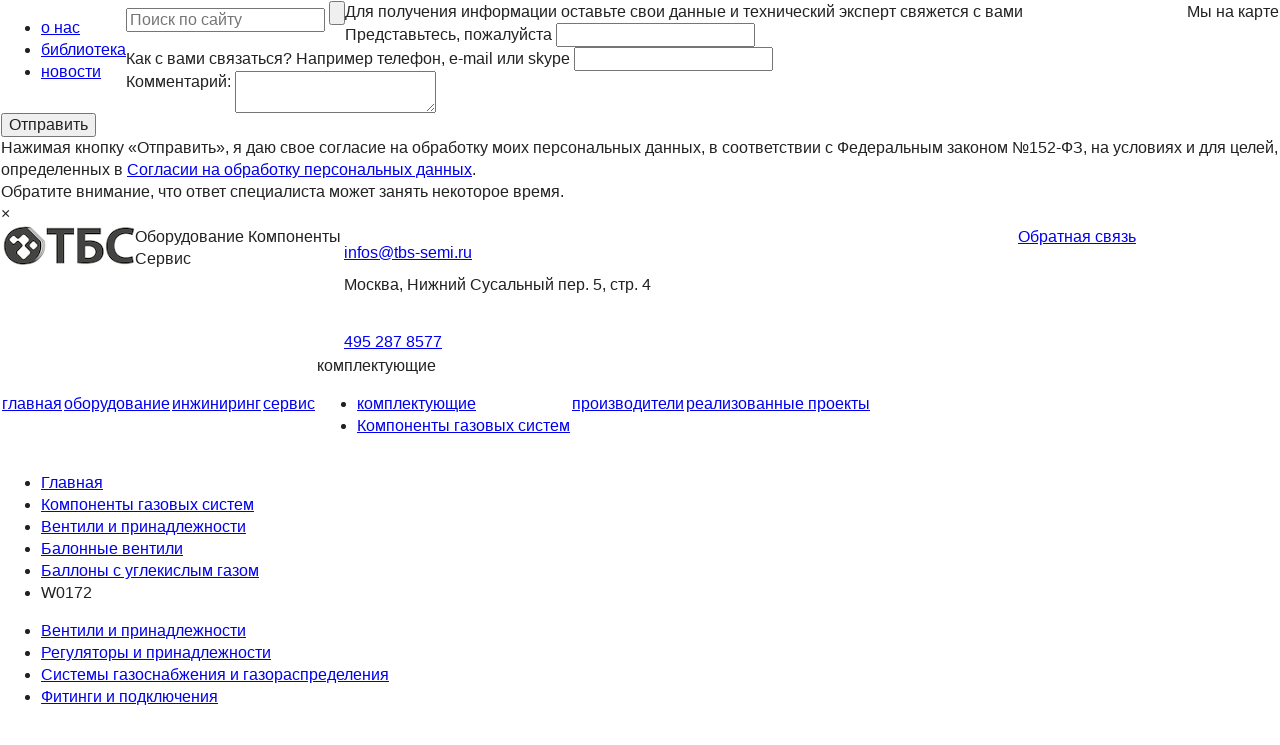

--- FILE ---
content_type: text/html; charset=UTF-8
request_url: https://www.tbs-semi.ru/components-gaz-system/ballony-s-uglekislym-gazom/w0172/
body_size: 13337
content:


<!DOCTYPE html>
<html>
	<head>
		<meta name="viewport" content="width=device-width, initial-scale=1, maximum-scale=1, user-scalable=0">
		<!-- Google Analytics Content Experiment code -->
		<script>function utmx_section(){}function utmx(){}(function(){var
		k='117329132-5',d=document,l=d.location,c=d.cookie;
		if(l.search.indexOf('utm_expid='+k)>0)return;
		function f(n){if(c){var i=c.indexOf(n+'=');if(i>-1){var j=c.
		indexOf(';',i);return escape(c.substring(i+n.length+1,j<0?c.
		length:j))}}}var x=f('__utmx'),xx=f('__utmxx'),h=l.hash;d.write(
		'<sc'+'ript src="'+'http'+(l.protocol=='https:'?'s://ssl':
		'://www')+'.google-analytics.com/ga_exp.js?'+'utmxkey='+k+
		'&utmx='+(x?x:'')+'&utmxx='+(xx?xx:'')+'&utmxtime='+new Date().
		valueOf()+(h?'&utmxhash='+escape(h.substr(1)):'')+
		'" type="text/javascript" charset="utf-8"><\/sc'+'ript>')})();
		</script><script>utmx('url','A/B');</script>
		<!-- End of Google Analytics Content Experiment code -->

	
		<meta charset="utf-8">
		<title>Пружинный невозвратный клапан для баллонов с CO2</title>
		
		<link href='https://fonts.googleapis.com/css?family=Open+Sans:400italic,700italic,400,700&subset=latin,cyrillic' rel='stylesheet' type='text/css'>
		
		<link rel="icon" type="image/png" href="/image/favicon-big.png" />
		<link rel="stylesheet" href="/css/normalize.css">
		<link rel="stylesheet" href="/css/main.css">
		<!--<link rel="stylesheet" href="/css/main2.css">-->
  
		<script src="//ajax.googleapis.com/ajax/libs/jquery/1.10.2/jquery.min.js"></script>
		<script src="/js/jquery.bxslider.js"></script>
		<script src="/js/jquery-ui-1.10.4.custom.js"></script>

        		
		<link rel="stylesheet" type="text/css" href="/css/style3.css" media="all" />
		<script type="text/javascript" src="/js/jquery.jcarousel.js"></script>
		<script type="text/javascript" src="/js/jquery.easing.1.3.js"></script>
		
		<script type="text/javascript" src="/js/jquery.mousewheel-3.0.6.pack.js"></script>
		<link rel="stylesheet" href="/js/fancy/jquery.fancybox.css?v=2.1.5" type="text/css" media="screen" />
		<script type="text/javascript" src="/js/fancy/jquery.fancybox.pack.js?v=2.1.5"></script>

		<script>
			var $ = jQuery.noConflict();
			
			$(document).ready(function(){
				
				//crossbrowser checkbox
				$(document.body).addClass("styled-checkboxes");
				$(document).on('change', 'input[type=checkbox]', function (e) {
					// Catches the "checked" attribute up with the state of the checkbox
					$(this).attr('checked', $(this).prop('checked'));
				});
				//crossbrowser checkbox end
				
				
				$(".flag").tooltip({
					
				});
				
				$(".link_event_calendar").tooltip({
					position: { my: "left+15 center", at: "right center" }
				});
				
				// на странице с новостями и на детальной странице товара в полном описании
				// делаем все картинки чтобы открывались на весь экран
				$('.tabs1 img, .service_text img').each(function(indx, element) {
					if($(this).parent().is("a") == false) {
						var src = $(this).attr('src');
						$(this).wrap('<a href="'+src+'" class="wrapped_img" />');
					}
				});
				
				
				
				$('.materials_for_download .material_picture img').each(function(indx, element) {
					$(this).appendTo($(this).parents('.material_picture'));
				});
				
				$('.materials_for_download .wrapped_img').remove();
				
				
				$('.wrapped_img').fancybox({
					padding: 0,
					helpers: {
						overlay: {
							locked: false
						}
					}
				});
				// end
				
				
				$('.bxslider1').bxSlider({ controls: false, pager: true, auto: true });
				$('.bxslider2').bxSlider({ mode: 'fade', pager: false, speed: 1000 });
				$('.bxslider3').bxSlider({ pager: false });

				$('.bxslider7').bxSlider({ pagerCustom: '.bxslider8' });
				$('.bxslider71').bxSlider({ controls: false, pager: false});
				$('.bxslider10').bxSlider({ pager: false, infiniteLoop: false, hideControlOnEnd: true });
				$(".fancybox").fancybox({
					padding: 0,
					  helpers: {
						overlay: {
						  locked: false
						}
					  }
				});
				
				$('.jcarousel').jcarousel({
					horisontal: true,
					wrap:'both',
					scroll:1,
					easing:'easeInOutBack',
					animation:500
				});

				$('.jcarousel-prev').click(function() {
					$('.jcarousel').jcarousel('scroll', '-=1');
				});

				$('.jcarousel-next').click(function() {
					$('.jcarousel').jcarousel('scroll', '+=1');
				});
			});

			$(document).ready(function(){
				$(document).on("click", ".equipment_filter_btn", function(e) {
					
					if($(this).attr('show') == 'true') {
						$(this).attr('show', 'false');
						$(this).css("background-color", "#ECECEC");
						
						$('.bx-filter').fadeOut(500);
					}
					else if($(this).attr('show') == 'false') {
						$(this).attr('show', 'true');
						$(this).css("background-color", "#bbbbbb");
						
						$('.bx-filter').fadeIn(1000);
					}
					else {
						$(this).attr('show', 'true');
						$(this).css("background-color", "#bbbbbb");
						
						$('.equipment_filter_block').html($('.bx-filter'));
						
						$('.bx-filter').fadeIn(1000);
					}
				});
			});
			
			$(window).load(function () {
				if($("div").is(".bx-filter")) {
					$('.equipment_filter_block').html($('.bx-filter'));

					if($(".equipment_filter_block").attr("data-show") == "y") {
						$('.equipment_filter_btn').click();
					}
				}
			});
			
			$(document).ready(function() {
				$("img").removeAttr("title");
			});
		</script>
		<meta http-equiv="Content-Type" content="text/html; charset=UTF-8" />
<meta name="keywords" content="Пружинный невозвратный клапан для баллонов с CO2, Rotarex W0172" />
<meta name="description" content="Вентили, пружинные невозвратные клапаны и другие принадлежности от компании Rotarex для баллонов с углекислым газом (CO2). ТБС - официальный представитель компании Rotarex в России" />
<link href="/bitrix/cache/css/s1/tbs-iprill/page_d5c8c6cbb86fcb4c402dbc10f555e36b/page_d5c8c6cbb86fcb4c402dbc10f555e36b_v1.css?169763428636982" type="text/css"  rel="stylesheet" />
<link href="/bitrix/cache/css/s1/tbs-iprill/template_7d59949287fd906fcf9891c04215a372/template_7d59949287fd906fcf9891c04215a372_v1.css?1697634100582753" type="text/css"  data-template-style="true" rel="stylesheet" />
<script type="text/javascript">if(!window.BX)window.BX={};if(!window.BX.message)window.BX.message=function(mess){if(typeof mess==='object'){for(let i in mess) {BX.message[i]=mess[i];} return true;}};</script>
<script type="text/javascript">(window.BX||top.BX).message({'JS_CORE_LOADING':'Загрузка...','JS_CORE_NO_DATA':'- Нет данных -','JS_CORE_WINDOW_CLOSE':'Закрыть','JS_CORE_WINDOW_EXPAND':'Развернуть','JS_CORE_WINDOW_NARROW':'Свернуть в окно','JS_CORE_WINDOW_SAVE':'Сохранить','JS_CORE_WINDOW_CANCEL':'Отменить','JS_CORE_WINDOW_CONTINUE':'Продолжить','JS_CORE_H':'ч','JS_CORE_M':'м','JS_CORE_S':'с','JSADM_AI_HIDE_EXTRA':'Скрыть лишние','JSADM_AI_ALL_NOTIF':'Показать все','JSADM_AUTH_REQ':'Требуется авторизация!','JS_CORE_WINDOW_AUTH':'Войти','JS_CORE_IMAGE_FULL':'Полный размер'});</script>

<script type="text/javascript" src="/bitrix/js/main/core/core.min.js?1697633976221146"></script>

<script>BX.setJSList(['/bitrix/js/main/core/core_ajax.js','/bitrix/js/main/core/core_promise.js','/bitrix/js/main/polyfill/promise/js/promise.js','/bitrix/js/main/loadext/loadext.js','/bitrix/js/main/loadext/extension.js','/bitrix/js/main/polyfill/promise/js/promise.js','/bitrix/js/main/polyfill/find/js/find.js','/bitrix/js/main/polyfill/includes/js/includes.js','/bitrix/js/main/polyfill/matches/js/matches.js','/bitrix/js/ui/polyfill/closest/js/closest.js','/bitrix/js/main/polyfill/fill/main.polyfill.fill.js','/bitrix/js/main/polyfill/find/js/find.js','/bitrix/js/main/polyfill/matches/js/matches.js','/bitrix/js/main/polyfill/core/dist/polyfill.bundle.js','/bitrix/js/main/core/core.js','/bitrix/js/main/polyfill/intersectionobserver/js/intersectionobserver.js','/bitrix/js/main/lazyload/dist/lazyload.bundle.js','/bitrix/js/main/polyfill/core/dist/polyfill.bundle.js','/bitrix/js/main/parambag/dist/parambag.bundle.js']);
</script>
<script type="text/javascript">(window.BX||top.BX).message({'LANGUAGE_ID':'ru','FORMAT_DATE':'DD.MM.YYYY','FORMAT_DATETIME':'DD.MM.YYYY HH:MI:SS','COOKIE_PREFIX':'BITRIX_SM','SERVER_TZ_OFFSET':'10800','UTF_MODE':'Y','SITE_ID':'s1','SITE_DIR':'/','USER_ID':'','SERVER_TIME':'1765654045','USER_TZ_OFFSET':'0','USER_TZ_AUTO':'Y','bitrix_sessid':'8b975045dcc7c7a8b2c4919ff07f9737'});</script>


<script type="text/javascript">BX.setJSList(['/bitrix/templates/tbs-iprill/components/bitrix/catalog/components/bitrix/catalog.element/.default/script.js','/bitrix/templates/tbs-iprill/components/bitrix/menu/header/script.js']);</script>
<script type="text/javascript">BX.setCSSList(['/bitrix/templates/tbs-iprill/components/bitrix/catalog/components/style.css','/bitrix/templates/tbs-iprill/components/bitrix/breadcrumb/krohi/style.css','/bitrix/templates/tbs-iprill/components/bitrix/catalog/components/bitrix/catalog.element/.default/style.css','/admin-small.css','/bitrix/templates/tbs-iprill/components/bitrix/menu/header/style.css','/bitrix/templates/tbs-iprill/components/bitrix/menu/menu_1/style.css','/bitrix/templates/tbs-iprill/components/bitrix/menu/menu_2/style.css','/bitrix/templates/tbs-iprill/styles.css','/bitrix/templates/tbs-iprill/template_styles.css']);</script>


<script type="text/javascript"  src="/bitrix/cache/js/s1/tbs-iprill/template_39f5110dc80f194af5d3152190274639/template_39f5110dc80f194af5d3152190274639_v1.js?16976341005426"></script>
<script type="text/javascript"  src="/bitrix/cache/js/s1/tbs-iprill/page_6cd658521149d5c55664e0218527df26/page_6cd658521149d5c55664e0218527df26_v1.js?169763428661608"></script>
<script type="text/javascript">var _ba = _ba || []; _ba.push(["aid", "c7faca11a74ed8794a82e736d4f88121"]); _ba.push(["host", "www.tbs-semi.ru"]); (function() {var ba = document.createElement("script"); ba.type = "text/javascript"; ba.async = true;ba.src = (document.location.protocol == "https:" ? "https://" : "http://") + "bitrix.info/ba.js";var s = document.getElementsByTagName("script")[0];s.parentNode.insertBefore(ba, s);})();</script>


		<!--наверх-->
 
<script type="text/javascript">
 
$(function() {
 
$(window).scroll(function() {
 
if($(this).scrollTop() != 0) {
 
$('#toTop').fadeIn();
 
} else {
 
$('#toTop').fadeOut();
 
}
 
});
 
$('#toTop').click(function() {
 
$('body,html').animate({scrollTop:0},800);
 
});

// if($(window).width() < 992) {
// 	$('.header-menu-wrap').click(function() {
// 		$('.sandwich').toggleClass('active');
// 		$('.header .h_menu_2').slideToggle();
// 	});
// });
 
});
 
</script>
<!--наверх-->
<meta name="yandex-verification" content="57fcc529b79d1390" />
	</head>
	<body>
				<table class="wrap">
			<tr>
				<td class="wrap1">
					<div class="header">
						<script type="text/javascript" src="/js/jquery.easyModal.js"></script>


<div class="header-line-wrap">
	<div class="content contacts">
		<div style="float: left;">
			<div class='h_menu_link_about'><a href='/about_en/' class='h_menu_link_about_en'></a><a href='/about_cn/' class='h_menu_link_about_cn'></a></div><div class='h_menu_1'><ul><li><a href='/about/'>о нас</a></li><li><a href='/library/'>библиотека</a></li><li><a href='/news/'>новости</a></li></ul><div class='clear_both'></div></div>		</div>
		<div style="float: left;">
			<div class="h_poisk">
				<form id="poisk" action="/search" method="GET">
					<input type="text" required="" id="nav-search" name="q" placeholder="Поиск по сайту" class="input-search"  />
					<input type="submit" value=""/>
				</form>
			</div>
		</div>
		<div style="float: right;">
			<span class="before-icon-maps"></span><div class="header-in-maps">Мы на карте</div>
		</div>
		
		
		<div class='header_window_tc'>
			<div class='wtc_body'>
				<div class='wtc_title'>Для получения информации оставьте свои данные и технический эксперт свяжется с вами</div>
				
				<form>
					<input type='hidden' name='e_name' value=''>
					<div class='wtc_input_group wtc_name'>
						<label for='wtc_name'>Представьтесь, пожалуйста</label>
						<input name='wtc_name' type='text'>
						<div class='wtc_error'></div>
					</div>
					<div class='wtc_input_group wtc_contact'>
						<label for='wtc_contact'>Как с вами связаться? <span>Например телефон, e-mail или skype</span></label>
						<input name='wtc_contact' type='text'>
						<div class='wtc_error'></div>
					</div>
					<div class='wtc_input_group wtc_message'>
						<label for='wtc_message'>Комментарий:</label>
						<textarea></textarea>
						<div class='wtc_error'></div>
					</div>
					<div class='wtc_input_group'>
						<input type='submit' value='Отправить'>
					</div>
					<div class='wtc_description cstmdiv '>
						Нажимая кнопку «Отправить», я даю свое согласие на обработку моих персональных данных, в
						соответствии с Федеральным законом №152-ФЗ, на условиях и для целей, определенных в
						<a class="cstmlink" href="/soglasie-na-obrabotku-personalnykh-dannykh.pdf"
						   target="_blank">Согласии	на обработку персональных данных</a>.
					</div>
					<div class='wtc_description'>
						Обратите внимание, что ответ специалиста может занять некоторое время.
					</div>

				</form>
			</div>
			<div class='wtc_close'><span>×</span></div>
		</div>
		<div class='header_window_tc_background'></div>
	</div>
</div>







<div class="header-contact-wrap">
	<div class="content">
		<table style="height: 100%; width: 100%;">
			<tr>
				<td style="vertical-align: top;width: 340px;" class="first-td">
					<div class="logo-container">
						<a href="/">
							<img class="h_img_1" src="/image/logo-tbx-40px.png" alt="Компания ТБС" style="float: left;" />
						</a>
					</div>
					
					<span class="logo-text">Оборудование Компоненты Сервис</span>
				</td>
				<td style="vertical-align: middle;">
					<div class="header-contact-block-container">
						<div class="header-contact-block">
							<div style="margin-top: 16px;">
								<span class="before-icon-mail"></span><div class="header-email"><a href="mailto:infos@tbs-semi.ru">infos@tbs-semi.ru</a></div>
							</div>
							<div class="header-address-container" style="margin-top: 10px;">
								<span class="before-icon-map"></span><div class="header-address">Москва, Нижний Сусальный пер. 5, стр. 4</div>
							</div>
						</div>
						<div class="header-contact-block">
							<div style="margin-top: 35px;">
								<span class="before-icon-phone"></span><div class="header-phone"><a href="tel:+74952878577">495 287 8577</a></div>
							</div>
													</div>
					</div>
				</td>
				<td style="vertical-align: top;">
					<div class="feedback-button-container">
						<a href="#" class="header-feedback-button old-style-button feedback-form-trigger">Обратная связь</a> <!--  -->
					</div>
				</td>
			</tr>
		</table>
	</div>
</div>

<div class="header-menu-wrap">
	<div class="content">
		<div class="mobile-menu-panel">
			<span>Меню</span>
			<div class="sandwich">
				<span></span>
				<span></span>
				<span></span>
			</div>
		</div>
	

	<div class="h_menu_2">
		<table>
			<tr>
			<td><a href='/'>главная</a></td><td><a href='/equipment/'>оборудование</a></td><td><a href='/engineering/'>инжиниринг</a></td><td><a href='/service/'>сервис</a></td><td><div class='button1 parent1 active-item'>комплектующие<div class='pod_menu'><ul><li><a href='/components/'>комплектующие</a></li><li><a href='/components-gaz-system/'>Компоненты газовых систем</a></li></ul></div></div></td><td><a href='/makers/'>производители</a></td><td><a href='/realized_projects/'>реализованные проекты</a></td>						</tr>
		</table>
		<div class="clear_both"></div>
	</div>
	</div>
</div>


<div id="modal_in_map" style="display: none; position: fixed; z-index: 0; left: 50%; top: 50%;">
	<div class="modal-dialog">
		<div class="modal-header">
			<span>ООО «ТБС»</span>
			<span class="modal-map-close">&#10799;</span>
		</div>
		
		
		<div class="modal-contact">
			<div class="header-contact-block-container">
				<div class="header-contact-block">
					<div style="margin-top: 20px;">
						<span class="modal-icon-container">
							<img src="/bitrix/templates/tbs-iprill/img/icon-mail.png" />
						</span>
						<div class="header-email"><a href="mailto:infos@tbs-semi.ru">infos@tbs-semi.ru</a></div>
					</div>
					
					<div class="mobile_clear"></div>
					
					<div style="margin-top: 10px;">
						<span class="modal-icon-container">
							<img src="/bitrix/templates/tbs-iprill/img/icon-maps.png" />
						</span>
						<div class="header-address">105064, Москва, Нижний Сусальный пер. 5, стр. 4</div>
					</div>
				</div>
				<div class="mobile_clear"></div>
				
				
				<div class="header-contact-block">
					<div style="margin-top: 34px;">
						<span class="modal-icon-container">
							<img src="/bitrix/templates/tbs-iprill/img/icon-phone.png" />
						</span>
						<div class="header-phone"><a href="tel:+74952878577">495 287 8577</a></div>
					</div>
					<div class="mobile_clear"></div>
									</div>
			</div>
			<div class="mobile_clear"></div>
			
			<div class="feedback-button-container">
				<a href="#" class="header-feedback-button feedback-form-trigger">Консультация эксперта</a>
			</div>
		</div>
		<div style="clear: both;"></div>
		
		<div class="modal-map-container">
			<script type="text/javascript" charset="utf-8" src="//api-maps.yandex.ru/services/constructor/1.0/js/?um=constructor%3A773ef7b61b41f8d4c250d1a78063740e2ebd9cf9370285305e4fddddbb19b0d1&amp;width=100%25&amp;height=400&amp;lang=ru_RU&amp"></script>
		</div>
	</div>
</div>					</div>
				</td>
			</tr>
			<tr>
				<td class="wrap2">
				<div class="wrapper">
					<div class="content"><div class="h_krohi_obj">
	<div class="h_krohi">
		<ul>
			<li><a href="/">Главная</a></li>
						<li><a href="/components-gaz-system/" title="Компоненты газовых систем">Компоненты газовых систем</a></li><li><a href="/components-gaz-system/ventili-i-prinadlezhnosti/" title="Вентили и принадлежности">Вентили и принадлежности</a></li><li><a href="/components-gaz-system/balonnye-ventili/" title="Балонные вентили">Балонные вентили</a></li><li><a href="/components-gaz-system/ballony-s-uglekislym-gazom/" title="Баллоны с углекислым газом">Баллоны с углекислым газом</a></li><li><span>W0172</span></li>		</ul>
	</div>
</div>
<div class="main_block">
	<div class="left_menu green">
		<script>
	/*
	
	// Comment Alex Vinnik (03.09.2017)
	
	$(document).ready(function(){
		$("a.parent1").click(function (e) {
			var target = $(e.target);
			if (target.is("a.parent1.root-item-selected")) 
			{
				$(this).next('ul').slideUp("slow");
				$(target).toggleClass("root-item-selected root-item");
			} else if ($(target).is("a.parent1.root-item")) 
			{
				if ($(this).next('ul').length) {
					$(this).next('ul').slideDown("slow");
					$(target).toggleClass("root-item root-item-selected");
				}
			}
		});
	});
	*/
</script>
<div class="components_menu">
	<ul id="vertical-multilevel-menu">

					
		
							<li>
										<a href="/components-gaz-system/ventili-i-prinadlezhnosti/" class="root-item">
						Вентили и принадлежности						<!--<span class="cm_lv1_arrow"></span>-->
					</a>
					<ul class="root-item" style="display:none;">
			
		
		
					
		
							<li><a href="/components-gaz-system/balonnye-ventili/" class="parent">Балонные вентили</a>
					<ul style="display:none;">
			
		
		
					
		
			
									<li><a href="/components-gaz-system/ballony-s-uglekislym-gazom/"  class="item-selected">Баллоны с углекислым газом (2)</a></li>
				
			
		
		
					
		
							<li><a href="/components-gaz-system/vysokochistye/" class="parent">Высокочистые (26)</a>
					<ul style="display:none;">
			
		
		
					
		
			
									<li><a href="/components-gaz-system/koltsevoe-uplotnenie/" >Кольцевое уплотнение (1)</a></li>
				
			
		
		
					
		
			
									<li><a href="/components-gaz-system/membrannoe-uplotnenie/" >Мембранное уплотнение (13)</a></li>
				
			
		
		
					
		
			
									<li><a href="/components-gaz-system/salnikovoe-uplotnenie/" >Сальниковое уплотнение (12)</a></li>
				
			
		
		
								</ul></li>		
		
							<li><a href="/components-gaz-system/meditsina/" class="parent">Медицина (17)</a>
					<ul style="display:none;">
			
		
		
					
		
			
									<li><a href="/components-gaz-system/ventili-vysokogo-davleniya/" >Вентили высокого давления (3)</a></li>
				
			
		
		
					
		
			
									<li><a href="/components-gaz-system/ventili-s-integrirovannymi-ustroystvami/" >Вентильи с интегрированными устройствами (2)</a></li>
				
			
		
		
					
		
			
									<li><a href="/components-gaz-system/kompaktnye-ventili/" >Компактные вентили (1)</a></li>
				
			
		
		
					
		
			
									<li><a href="/components-gaz-system/nippelnye-klapany/" >Ниппельные клапаны (2)</a></li>
				
			
		
		
					
		
			
									<li><a href="/components-gaz-system/med_prinadlezhnosti/" >Принадлежности (5)</a></li>
				
			
		
		
					
		
			
									<li><a href="/components-gaz-system/standartnye-ventili/" >Стандартные вентили (4)</a></li>
				
			
		
		
								</ul></li>		
		
			
									<li><a href="/components-gaz-system/obespechenie-dykhaniya/" >Обеспечение дыхания (3)</a></li>
				
			
		
		
					
		
							<li><a href="/components-gaz-system/promyshlennost/" class="parent">Промышленность (26)</a>
					<ul style="display:none;">
			
		
		
					
		
			
									<li><a href="/components-gaz-system/atsetilen/" >Ацетилен (1)</a></li>
				
			
		
		
					
		
			
									<li><a href="/components-gaz-system/ventili-dlya-monoblokov/" >Вентили для моноблоков (4)</a></li>
				
			
		
		
					
		
			
									<li><a href="/components-gaz-system/ventili-s-klapanom-ostatochnogo-davleniya/" >Вентили с клапаном остаточного давления (7)</a></li>
				
			
		
		
					
		
			
									<li><a href="/components-gaz-system/integrirovannye-ventili/" >Интегрированные вентили (4)</a></li>
				
			
		
		
					
		
			
									<li><a href="/components-gaz-system/kislorod-i-gazy-okisliteli/" >Кислород и газы окислители (4)</a></li>
				
			
		
		
					
		
			
									<li><a href="/components-gaz-system/ugleksilyy-i-inerntnye-gazy/" >Углексилый и инернтные газы (6)</a></li>
				
			
		
		
								</ul></li>		
		
			
									<li><a href="/components-gaz-system/sverkhvysokaya-chistota/" >Сверхвысокая чистота (18)</a></li>
				
			
		
		
					
		
							<li><a href="/components-gaz-system/sistemy-okhlazhdeniya/" class="parent">Системы охлаждения (21)</a>
					<ul style="display:none;">
			
		
		
					
		
			
									<li><a href="/components-gaz-system/ventili-s-koltsevym-uplotneniem/" >Вентили с кольцевым уплотнением (7)</a></li>
				
			
		
		
					
		
			
									<li><a href="/components-gaz-system/ventili-s-membrannym-uplotneniem/" >Вентили с мембранным уплотнением (10)</a></li>
				
			
		
		
					
		
			
									<li><a href="/components-gaz-system/ventili-s-salnikovym-uplotneniem/" >Вентили с сальниковым уплотнением (4)</a></li>
				
			
		
		
								</ul></li></ul></li>		
		
							<li><a href="/components-gaz-system/lineynye-ventili/" class="parent">Линейные вентили</a>
					<ul style="display:none;">
			
		
		
					
		
			
									<li><a href="/components-gaz-system/bespruzhinnye-ventili/" >Беспружинные вентили (7)</a></li>
				
			
		
		
					
		
			
									<li><a href="/components-gaz-system/ventili-s-silfonnym-uplotneniem/" >Вентили  с сильфонным уплотнением (8)</a></li>
				
			
		
		
					
		
			
									<li><a href="/components-gaz-system/ventili-dlya-provedeniya-tochnykh-izmereniy/" >Вентили для проведения точных измерений (1)</a></li>
				
			
		
		
					
		
			
									<li><a href="/components-gaz-system/ventili-s-koltsevym-uplotneiem/" >Вентили с кольцевым уплотнеием (2)</a></li>
				
			
		
		
					
		
			
									<li><a href="/components-gaz-system/ventili-so-svyazannoy-membranoy/" >Вентили со связанной мембраной (4)</a></li>
				
			
		
		
					
		
							<li><a href="/components-gaz-system/ventili-truboprovoda-kislorodnoy-sistemy/" class="parent">Вентили трубопровода кислородной системы (4)</a>
					<ul style="display:none;">
			
		
		
					
		
			
									<li><a href="/components-gaz-system/prokhodnye-zapornye-ventili/" >Проходные запорные вентили (2)</a></li>
				
			
		
		
					
		
			
									<li><a href="/components-gaz-system/shibernye-ventili/" >Шиберные вентили (2)</a></li>
				
			
		
		
								</ul></li>		
		
			
									<li><a href="/components-gaz-system/igolchatye-ventili/" >Игольчатые вентили (5)</a></li>
				
			
		
		
					
		
			
									<li><a href="/components-gaz-system/kriogennye-ventili/" >Криогенные вентили (9)</a></li>
				
			
		
		
					
		
			
									<li><a href="/components-gaz-system/medi%D1%81ina/" >Медицина (2)</a></li>
				
			
		
		
					
		
			
									<li><a href="/components-gaz-system/membrannyye-ventili/" >Мембранные вентили (4)</a></li>
				
			
		
		
					
		
			
									<li><a href="/components-gaz-system/produvochnye-klapany/" >Продувочные клапаны (1)</a></li>
				
			
		
		
					
		
			
									<li><a href="/components-gaz-system/sharovye-ventili/" >Шаровые вентили (4)</a></li>
				
			
		
		
								</ul></li>		
		
							<li><a href="/components-gaz-system/filtry-kontrolnye-i-predokhranitelnye-klapany/" class="parent">Фильтры, Контрольные и  предохранительные клапаны</a>
					<ul style="display:none;">
			
		
		
					
		
							<li><a href="/components-gaz-system/obratnyy-klapan/" class="parent">Обратный клапан (6)</a>
					<ul style="display:none;">
			
		
		
					
		
			
									<li><a href="/components-gaz-system/kislorodnyy-truboprovod/" >Кислородный трубопровод (1)</a></li>
				
			
		
		
					
		
			
									<li><a href="/components-gaz-system/obratnye-klapany/" >Обратные клапаны (5)</a></li>
				
			
		
		
								</ul></li>		
		
							<li><a href="/components-gaz-system/predokhranitelnyy-klapan/" class="parent">Предохранительный клапан (10)</a>
					<ul style="display:none;">
			
		
		
					
		
			
									<li><a href="/components-gaz-system/spetsialnye-gazy/" >Специальные газы (1)</a></li>
				
			
		
		
					
		
			
									<li><a href="/components-gaz-system/khladogenty/" >Хладогенты (1)</a></li>
				
			
		
		
								</ul></li></ul></li></ul></li>		
		
							<li>
										<a href="/components-gaz-system/regulyatory/" class="root-item">
						Регуляторы и принадлежности						<!--<span class="cm_lv1_arrow"></span>-->
					</a>
					<ul class="root-item" style="display:none;">
			
		
		
					
		
			
									<li><a href="/components-gaz-system/regulyatory-dlya-meditsiny/" >Регуляторы для медицины</a></li>
				
			
		
		
					
		
							<li><a href="/components-gaz-system/regulyatory-vysokogo-davleniya/" class="parent">Регуляторы высокого давления</a>
					<ul style="display:none;">
			
		
		
					
		
			
									<li><a href="/components-gaz-system/dvukhstupenchatye/" >Двухступенчатые (3)</a></li>
				
			
		
		
					
		
			
									<li><a href="/components-gaz-system/odnostupenchatye/" >Одноступенчатые (7)</a></li>
				
			
		
		
								</ul></li>		
		
			
									<li><a href="/components-gaz-system/regulyatory-vysokoy-i-sverkhvysokoy-chistotoy/" >Регуляторы высокой и сверхвысокой чистотой</a></li>
				
			
		
		
					
		
			
									<li><a href="/components-gaz-system/regulyatory-davleniya-dlya-truboprovodov-kislorodnykh-sistem/" >Регуляторы давления для трубопроводов кислородных систем</a></li>
				
			
		
		
					
		
			
									<li><a href="/components-gaz-system/regulyatory-nizkogo-davleniya/" >Регуляторы низкого давления</a></li>
				
			
		
		
					
		
			
									<li><a href="/components-gaz-system/regulyatory-obratnogo-davleniya/" >Регуляторы обратного давления</a></li>
				
			
		
		
					
		
			
									<li><a href="/components-gaz-system/regulyator-postoyannogo-raskhoda/" >Регуляторы постоянного расхода</a></li>
				
			
		
		
					
		
			
									<li><a href="/components-gaz-system/prinadlezhnosti-dlya-regulyatorov/" >Принадлежности для регуляторов</a></li>
				
			
		
		
								</ul></li>		
		
							<li>
										<a href="/components-gaz-system/sistemy-gazosnabzheniya-i-gazoraspredeleniya/" class="root-item">
						Системы газоснабжения и газораспределения						<!--<span class="cm_lv1_arrow"></span>-->
					</a>
					<ul class="root-item" style="display:none;">
			
		
		
					
		
							<li><a href="/components-gaz-system/panel-pereklyucheniya/" class="parent">Панель переключения</a>
					<ul style="display:none;">
			
		
		
					
		
			
									<li><a href="/components-gaz-system/industrialnye-i-spetsialnye-gazy/" >Индустриальные и специальные газы (4)</a></li>
				
			
		
		
					
		
			
									<li><a href="/components-gaz-system/osobochistye-gazy/" >Особочистые газы (3)</a></li>
				
			
		
		
								</ul></li>		
		
							<li><a href="/components-gaz-system/panel-podachi-gaza/" class="parent">Панель подачи газа</a>
					<ul style="display:none;">
			
		
		
					
		
			
									<li><a href="/components-gaz-system/indust-i-spetsialnye-gazy/" >Индустриальные и специальные газы (5)</a></li>
				
			
		
		
					
		
			
									<li><a href="/components-gaz-system/osobochist-gazy/" >Особочистые газы (2)</a></li>
				
			
		
		
								</ul></li>		
		
			
									<li><a href="/components-gaz-system/tochki-otbora/" >Точки отбора</a></li>
				
			
		
		
								</ul></li>		
		
							<li>
										<a href="/components-gaz-system/fitingi-i-podklyucheniya/" class="root-item">
						Фитинги и подключения						<!--<span class="cm_lv1_arrow"></span>-->
					</a>
					<ul class="root-item" style="display:none;">
			
		
		
					
		
							<li><a href="/components-gaz-system/fitingi/" class="parent">Фитинги</a>
					<ul style="display:none;">
			
		
		
					
		
							<li><a href="/components-gaz-system/kompressionnye-fitingi/" class="parent">Компрессионные фитинги (60)</a>
					<ul style="display:none;">
			
		
		
					
		
			
									<li><a href="/components-gaz-system/adaptors/" >Adaptors (11)</a></li>
				
			
		
		
					
		
			
									<li><a href="/components-gaz-system/chromatograph-fittings/" >Chromatograph Fittings (7)</a></li>
				
			
		
		
					
		
			
									<li><a href="/components-gaz-system/components-accessories/" >Components &amp; Accessories (15)</a></li>
				
			
		
		
					
		
			
									<li><a href="/components-gaz-system/cross-unions/" >Cross Unions (1)</a></li>
				
			
		
		
					
		
			
									<li><a href="/components-gaz-system/elbow-unions/" >Elbow Unions (6)</a></li>
				
			
		
		
					
		
			
									<li><a href="/components-gaz-system/straight-unions/" >Straight Unions (14)</a></li>
				
			
		
		
					
		
			
									<li><a href="/components-gaz-system/tee-unions/" >Tee Unions (6)</a></li>
				
			
		
		
								</ul></li>		
		
							<li><a href="/components-gaz-system/trubnye-fitingi/" class="parent">Трубные фитинги (18)</a>
					<ul style="display:none;">
			
		
		
					
		
			
									<li><a href="/components-gaz-system/trub_adaptors/" >Adaptors (5)</a></li>
				
			
		
		
					
		
			
									<li><a href="/components-gaz-system/blanking/" >Blanking (2)</a></li>
				
			
		
		
					
		
			
									<li><a href="/components-gaz-system/cross-union/" >Cross Unions (1)</a></li>
				
			
		
		
					
		
			
									<li><a href="/components-gaz-system/elbow-union/" >Elbow Unions (2)</a></li>
				
			
		
		
					
		
			
									<li><a href="/components-gaz-system/straight-union/" >Straight Unions (6)</a></li>
				
			
		
		
					
		
			
									<li><a href="/components-gaz-system/tee-union/" >Tee Unions (2)</a></li>
				
			
		
		
								</ul></li>		
		
							<li><a href="/components-gaz-system/fitingi-dlya-osobochistykh-primeneniy/" class="parent">Фитинги для особочистых применений (90)</a>
					<ul style="display:none;">
			
		
		
					
		
			
									<li><a href="/components-gaz-system/osobo-germetichnye-fitingi/" >Особо герметичные фитинги (9)</a></li>
				
			
		
		
					
		
			
									<li><a href="/components-gaz-system/fitingi-dlya-intensivngo-raskhoda-gaza/" >Фитинги для интенсивнго расхода газа (7)</a></li>
				
			
		
		
					
		
			
									<li><a href="/components-gaz-system/fitingi-pod-mikrosvarku/" >Фитинги под микросварку (12)</a></li>
				
			
		
		
					
		
			
									<li><a href="/components-gaz-system/fitingi-pod-svarku/" >Фитинги под сварку (15)</a></li>
				
			
		
		
					
		
			
									<li><a href="/components-gaz-system/fitingi-s-metallicheskimi-tortsovymi-uplotneniyami/" >Фитинги с металлическими торцовыми уплотнениями (47)</a></li>
				
			
		
		
								</ul></li></ul></li>		
		
							<li><a href="/components-gaz-system/shlangi-i-pigteyly/" class="parent">Шланги и пигтейлы</a>
					<ul style="display:none;">
			
		
		
					
		
			
									<li><a href="/components-gaz-system/pigtails/" >Пигтейлы (1)</a></li>
				
			
		
		
					
		
			
									<li><a href="/components-gaz-system/hoses/" >Шланги (4)</a></li>
				
			
		
		
	
			</ul></li></ul></li>	
	</ul>
</div>
	</div>
	<div class="right_block">

<script>
		$(document).ready(function(){
			var icons = {
				header: 'iconClosed',
				activeHeader: 'iconOpen'
			};
			/*
			$('.bxslider5').bxSlider({
				controls: false,
				pagerCustom: '.bxslider6',
			});
			*/
			$( '.tabs1' ).tabs();
			$('.alex-box').fancybox({
				padding: 0
			});
		});
</script>

	<h1 class='elementSEOTitle'>W0172</h1>
	<div class="description" style="text-align: justify;">Пружинный невозвратный клапан для баллонов с CO2 </div>

	<div class='gal_elemet nao'><ul class='bxslider5'><li><div><a class='alex-box' href='/upload/iblock/aa9/aa935ebb5b248dfe3dfb9aacf39f4e0f.jpg' data-fancybox-group='alex-box'><img src='/upload/iblock/aa9/aa935ebb5b248dfe3dfb9aacf39f4e0f.jpg' alt='картинка' /></a></div></li></ul></div>
	<div class="catalog_text">

					
		<p class='catalog_text_com'><span>Предназначение:</span></p><p>Для контроля расхода газа в баллонах с CO2, применяемых в домашних системах газирования воды</p><br /><p class='catalog_text_com'><span>Основные возможности:</span></p><ul><li>Точный контроль подачи газа</li><li>Конструкция одобрена для BAM: 10 L 150</li></ul>	</div>

	<div class="clear_both"></div>
				<div class="tabs1">
				<ul>
					<li><a href='#tabs-2'><div class='tabs_title'>Спецификации</div><div class='tabs_bg'></div></a></li>				</ul>
				<div id='tabs-2'><blockquote style="border-width: initial; border-color: initial;">
	<ul>
		<li>
		<p>
			 Диапазон температур: <b>от -40° C до +60° C/ от -40° F до +140° F</b>
		</p>
 </li>
		<li>
		<p>
			 Материал корпуса вентиля: <b>латунь</b>
		</p>
 </li>
		<li>
		<p>
			 Материал кольцевого уплотнения: <b>ЭПДМ</b>
		</p>
 </li>
	</ul>
</blockquote>
<br></div>			</div>
				
			<div class="clear_both"></div>
	
	
<script type="text/javascript">
    $(document).keyup(function(e) {
        if (e.keyCode == 27) {
            $('.wtc_close').trigger('click');
        }
    });
    $(document).on('click', '.window_tc form', function(e) {
        e.cancelBubble = true;
        e.stopPropagation();
    });

</script>


<script type="text/javascript" src="/js/jquery.easyModal.js"></script>

<div class="header-line-wrap">
    <div class="content form-get-brochure">
        <div class='header_window_tc'>
            <div class='wtc_body'>

                <div class='wtc_title message-get-brochure'>
                    <br><br>
                    Спасибо!<br>
                    <span class="small-text">Мы направили вам на электронный адрес<br>  подробное техническое описание оборудования <i class="model"> w0172</i><span>
                </div>

                <div class='wtc_title title-get-brochure'>
                    <br><br>
                    Получить брошюру на почту<br>
                    <span class="small-text">Оставьте свой электронный адрес и мы вышлем вам<br> подробное техническое описание оборудования <i class="model"> w0172</i><span>
                </div>

                <form method="post">
                    <input type="hidden" name="id" value="8662">
                    <input type="hidden" name="model" value=" W0172">
                    <div class='wtc_input_group wtc_contact'>
                        <input name='email' type='text'  placeholder="Ваш E-mail">
                    </div>
                    <div class='wtc_input_group'>
                        <input type='button' class="btn-green" name="send" value='Получить'>
                    </div>
					<div class="wtc_description cstmdiv ">
						Нажимая кнопку «Получить», я даю свое согласие на обработку моих персональных данных, в
						соответствии с Федеральным законом №152-ФЗ, на условиях и для целей, определенных в
						<a class="cstmlink" href="/soglasie-na-obrabotku-personalnykh-dannykh.pdf" target="_blank">Согласии	на обработку персональных данных</a>.
					</div>
                </form>

            </div>
            <div class='wtc_close'><span>×</span></div>
        </div>
        <div class='header_window_tc_background'></div>
    </div>
</div>

<script>

    $(document).on('click', '.get-brochure', function(e) {
        $('.form-get-brochure .header_window_tc_background').fadeIn(500);
        $('.form-get-brochure .header_window_tc').fadeIn(500);
    });

    $(".form-get-brochure input[name=send]").click(function(){

        var email = $(".form-get-brochure input[name=email]").val();
        var id = $(".form-get-brochure input[name=id]").val();
        var model = $(".form-get-brochure input[name=model]").val();

        var pattern = /^([a-z0-9_\.-])+@[a-z0-9-]+\.([a-z]{2,4}\.)?[a-z]{2,4}$/i;

        if(email != "" && pattern.test(email) == true)
        {
            $(".form-get-brochure input[name=send], .form-get-brochure input[name=email]").css("opacity","0.6");

            $.ajax({
                url: 'http://www.tbs-semi.ru/bitrix/templates/tbs-iprill/components/bitrix/news/equipment/bitrix/news.detail/.default/send_email.php?email='+email+"&id="+id+"&model="+model,
                dataType: 'html',
                success:function()
                {
                    $(".form-get-brochure form").hide();
                    $(".form-get-brochure .title-get-brochure").hide();
                    $(".form-get-brochure .message-get-brochure").show();
                }
            });
        }
        else
        {
            $(".form-get-brochure input[name=email]").css("border","2px solid red");
        }

    });

</script>	</div>
</div>			</div>
		</div>
		</td>
		</tr>
		<tr>
		<td class="wrap3">	
		<!--'start_frame_cache_random_discount'--><!--'end_frame_cache_random_discount'-->		<div class="footer">
			<div class="footer1 wrapper">
				<div class="content">
					<div class="f1_1">
						<div class="f1_1_1">
							<a href="skype:+7492878577?call">
								<img src="/image/phone.png" alt="картинка"><!--<span>495</span>-->495 287 8577
							</a>
						</div>
						<!-- <div class="razdel2">
						</div> -->
						<div class="f1_1_2">
													</div>
						<!-- <div class="razdel2">
						</div> -->
						<div class="f1_1_3">
							<a href="mailto:infos@tbs-semi.ru">
								&nbsp;&nbsp;&nbsp;<img src="/image/mail.png" alt="картинка">infos@tbs-semi.ru
							</a>
						</div>
						<div class="clear_both"></div>
					</div>
					<div class="f1_2">
						<img src="/image/logo-tbx-40px_footer.png" alt="лого" />
					</div>
					<div class="clear_both"></div>
				</div>
			</div>
			<div class="footer2w">
				<div class="footer2 wrapper">
					<div class="content">
						<div class="f2_1">
							<div class="f2_1_1">
								Наш адрес
							</div>
							<div class="f2_1_2">105064, Москва, Нижний Сусальный пер. 5, стр. 4</div>
							<div class="f2_1_3">
								<a style="cursor: pointer" class="header-in-maps">
									<img src="/image/map.png" alt="картинка">Найти на карте
								</a>
							</div>
						</div>
						<!-- <div class="razdel3">
						</div> -->
						<div class="f2_2">
							<div class="f2_2_1">
								Обратная связь
							</div>
							<div class="f2_2_2">
								<form id='sv_form'>
									<input type='hidden' name='action' value='FSvyaz'>
									<input class='f_name' name='name' type='text' placeholder="Имя"/>
									<input class='f_mail' name='mail' type='text' placeholder="Email"/>
									<input class='f_comment' name='comment' type='text' placeholder="Сообщение"/>
									<input class='f_button1' style="
									border-radius: 5px;
									 height: 30px;
									 border-bottom-color:#a2c52e !important;
                                    border-bottom-style:ridge !important;
                                    border-bottom-width:2px !important;
                                    border-left-color:#cfe460 !important;
                                    border-left-style:groove !important;
                                    border-left-width:2px !important;
                                    border-radius: 5px !important;
                                    border-right-color: #cfe460 !important;
                                    border-right-style: ridge !important;
                                    border-right-width: 2px !important;
                                    border-top-color: #ecf68c !important;
                                    border-top-style: groove !important;
                                    border-top-width: 2px !important;
                                    background-position: -2px center;"
                                           type='submit'
                                           value=''

                                    >


								</form>
								<div class='wtc_description cstmdiv footersubm'>
									Нажимая кнопку «Отправить», я даю свое согласие на обработку моих персональных данных, в
									соответствии с Федеральным законом №152-ФЗ, </br>на условиях и для целей, определенных в
									<a class="cstmlink" href="/soglasie-na-obrabotku-personalnykh-dannykh.pdf"
									   target="_blank">Согласии	на обработку персональных данных</a>.
								</div>
									<script>
										$(document).ready(function() {
											$('#sv_form').submit(function() { return false; });

											$('.f_button1').on('click', function() {
												var FOrganization = $("#sv_form input[name='comment']");
												var FContact_name = $("#sv_form input[name='name']");
												//var FTel = $(\"#sv_form input[name='tel']\");
												var FMail = $("#sv_form input[name='mail']");

												var RF_ob1 = false;
												var RF_ob2 = false;
												//var RF_ob3 = false;
												var RF_ob4 = false;

												if (FOrganization.val().length < 3) {
													FOrganization.css({'box-shadow':'0 0 8px #F00'});
													RF_ob1 = false;
												} else {
													FOrganization.css({'box-shadow':'transparent 0px 0px 0px'});
													RF_ob1 = true;
												}

												if (FContact_name.val().length < 3) {
													FContact_name.css({'box-shadow':'0 0 8px #F00'});
													RF_ob2 = false;
												} else {
													FContact_name.css({'box-shadow':'transparent 0px 0px 0px'});
													RF_ob2 = true;
												}

												/*if (!isValidPhone(FTel.val())) {
													FTel.css({'box-shadow':'0 0 8px #F00'});
													RF_ob3 = false;
												}
												else {
													FTel.css({'box-shadow':'transparent 0px 0px 0px'});
													RF_ob3 = true;
												}*/

												if (!isValidEmailAddress(FMail.val())) {
													FMail.css({'box-shadow':'0 0 8px #F00'});
													RF_ob4 = false;
												}
												else {
													FMail.css({'box-shadow':'transparent 0px 0px 0px'});
													RF_ob4 = true;
												}

												if (RF_ob1 == true && RF_ob2 == true /*&& RF_ob3 == true*/ && RF_ob4 == true) {
													$.ajax({
														type: 'POST',
														url: '/ajax.php',
														data: $("#sv_form").serialize(),
														success: function(data) {
															if (data == "true") {
																$('#sv_form').fadeOut('fast', function() {
																	$(this).before("<div style='font-size: 24px;'>Ваше обращение успешно отправлено.</div>");
																});
																
																
																yaCounter30360132.reachGoal('feedback_footer');
															} else {
																$('#sv_form').fadeOut('fast', function() {
																	$(this).before("<div style='font-size: 24px;'>Произошла ошибка, обновите страницу и попробуйте снова.</div>");
																});
															}
														}
													});
												}
											});

											function isValidEmailAddress(emailAddress) {
												var pattern = new RegExp(/^((\"[\w-\s]+\")|([\w-]+(?:\.[\w-]+)*)|(\"[\w-\s]+\")([\w-]+(?:\.[\w-]+)*))(@((?:[\w-]+\.)*\w[\w-]{0,66})\.([a-z]{2,6}(?:\.[a-z]{2})?)$)|(@\[?((25[0-5]\.|2[0-4][0-9]\.|1[0-9]{2}\.|[0-9]{1,2}\.))((25[0-5]|2[0-4][0-9]|1[0-9]{2}|[0-9]{1,2})\.){2}(25[0-5]|2[0-4][0-9]|1[0-9]{2}|[0-9]{1,2})\]?$)/i);
												return pattern.test(emailAddress);
											}

											function isValidPhone(phone) {
												var pattern = new RegExp(/^((8|\+7)[\- ]?)?(\(?\d{3}\)?[\- ]?)?[\d\- ]{5,10}$/);
												return pattern.test(phone);
											}
										});
									</script>
							</div>
						</div>
						<div class="clear_both"></div>
					</div>
				</div>
			</div>
			<div class="clear_both"></div>
			<div class="footer3 wrapper">
				<div class="content">
					<p>
						© 2025. Фирма "ТБС". Поставщик оборудования для производства полупроводниковых устройств
					</p>
				</div>
			</div>
		</div>
		</td>
		</tr>
	</table>
	
	<!-- Yandex.Metrika counter --><script type="text/javascript"> (function (d, w, c) { (w[c] = w[c] || []).push(function() { try { w.yaCounter30360132 = new Ya.Metrika({ id:30360132, clickmap:true, trackLinks:true, accurateTrackBounce:true, webvisor:true, trackHash:true }); } catch(e) { } }); var n = d.getElementsByTagName("script")[0], s = d.createElement("script"), f = function () { n.parentNode.insertBefore(s, n); }; s.type = "text/javascript"; s.async = true; s.src = "https://mc.yandex.ru/metrika/watch.js"; if (w.opera == "[object Opera]") { d.addEventListener("DOMContentLoaded", f, false); } else { f(); } })(document, window, "yandex_metrika_callbacks");</script><noscript><div><img src="https://mc.yandex.ru/watch/30360132" style="position:absolute; left:-9999px;" alt="" /></div></noscript><!-- /Yandex.Metrika counter -->
	<!-- Yandex.Metrika counter --> <script type="text/javascript"> (function (d, w, c) { (w[c] = w[c] || []).push(function() { try { w.yaCounter36149205 = new Ya.Metrika({ id:36149205, clickmap:true, trackLinks:true, accurateTrackBounce:true, webvisor:true }); } catch(e) { } }); var n = d.getElementsByTagName("script")[0], s = d.createElement("script"), f = function () { n.parentNode.insertBefore(s, n); }; s.type = "text/javascript"; s.async = true; s.src = "https://mc.yandex.ru/metrika/watch.js"; if (w.opera == "[object Opera]") { d.addEventListener("DOMContentLoaded", f, false); } else { f(); } })(document, window, "yandex_metrika_callbacks"); </script> <noscript><div><img src="https://mc.yandex.ru/watch/36149205" style="position:absolute; left:-9999px;" alt="" /></div></noscript> <!-- /Yandex.Metrika counter -->
	<DIV ID = "toTop" > Наверх </ DIV >
		
	<script>
	  (function(i,s,o,g,r,a,m){i['GoogleAnalyticsObject']=r;i[r]=i[r]||function(){
	  (i[r].q=i[r].q||[]).push(arguments)},i[r].l=1*new Date();a=s.createElement(o),
	  m=s.getElementsByTagName(o)[0];a.async=1;a.src=g;m.parentNode.insertBefore(a,m)
	  })(window,document,'script','//www.google-analytics.com/analytics.js','ga');

	  ga('create', 'UA-74259622-1', 'auto');
	  ga('send', 'pageview');
	</script>

	</body>
</html>

--- FILE ---
content_type: text/css
request_url: https://www.tbs-semi.ru/css/main.css
body_size: 5767
content:
/*! HTML5 Boilerplate v4.3.0 | MIT License | http://h5bp.com/ */


/*
 * What follows is the result of much research on cross-browser styling.
 * Credit left inline and big thanks to Nicolas Gallagher, Jonathan Neal,
 * Kroc Camen, and the H5BP dev community and team.
 */


/* ==========================================================================
   Base styles: opinionated defaults
   ========================================================================== */

html,
button,
input,
select,
textarea {
    color: #222;
}

html {
    font-size: 1em;
    line-height: 1.4;
}


/*
 * Remove text-shadow in selection highlight: h5bp.com/i
 * These selection rule sets have to be separate.
 * Customize the background color to match your design.
 */

::-moz-selection {
    background: #b3d4fc;
    text-shadow: none;
}

::selection {
    background: #b3d4fc;
    text-shadow: none;
}


/*
 * A better looking default horizontal rule
 */

hr {
    display: block;
    height: 1px;
    border: 0;
    border-top: 1px solid #ccc;
    margin: 1em 0;
    padding: 0;
}


/*
 * Remove the gap between images, videos, audio and canvas and the bottom of
 * their containers: h5bp.com/i/440
 */

audio,
canvas,
img,
video {
    vertical-align: middle;
}


/*
 * Remove default fieldset styles.
 */

fieldset {
    border: 0;
    margin: 0;
    padding: 0;
}


/*
 * Allow only vertical resizing of textareas.
 */

textarea {
    resize: vertical;
}


/* ==========================================================================
   Browse Happy prompt
   ========================================================================== */

.browsehappy {
    margin: 0.2em 0;
    background: #ccc;
    color: #000;
    padding: 0.2em 0;
}


/* ==========================================================================
   Author's custom styles
   ========================================================================== */


/* ==========================================================================
   Helper classes
   ========================================================================== */


/*
 * Image replacement
 */

.ir {
    background-color: transparent;
    border: 0;
    overflow: hidden;
    /* IE 6/7 fallback */
    *text-indent: -9999px;
}

.ir:before {
    content: "";
    display: block;
    width: 0;
    height: 150%;
}


/*
 * Hide from both screenreaders and browsers: h5bp.com/u
 */

.hidden {
    display: none !important;
    visibility: hidden;
}


/*
 * Hide only visually, but have it available for screenreaders: h5bp.com/v
 */

.visuallyhidden {
    border: 0;
    clip: rect(0 0 0 0);
    height: 1px;
    margin: -1px;
    overflow: hidden;
    padding: 0;
    position: absolute;
    width: 1px;
}


/*
 * Extends the .visuallyhidden class to allow the element to be focusable
 * when navigated to via the keyboard: h5bp.com/p
 */

.visuallyhidden.focusable:active,
.visuallyhidden.focusable:focus {
    clip: auto;
    height: auto;
    margin: 0;
    overflow: visible;
    position: static;
    width: auto;
}


/*
 * Hide visually and from screenreaders, but maintain layout
 */

.invisible {
    visibility: hidden;
}


/*
 * Clearfix: contain floats
 *
 * For modern browsers
 * 1. The space content is one way to avoid an Opera bug when the
 *    `contenteditable` attribute is included anywhere else in the document.
 *    Otherwise it causes space to appear at the top and bottom of elements
 *    that receive the `clearfix` class.
 * 2. The use of `table` rather than `block` is only necessary if using
 *    `:before` to contain the top-margins of child elements.
 */

.clearfix:before,
.clearfix:after {
    content: " ";
    /* 1 */
    display: table;
    /* 2 */
}

.clearfix:after {
    clear: both;
}


/*
 * For IE 6/7 only
 * Include this rule to trigger hasLayout and contain floats.
 */

.clearfix {
    *zoom: 1;
}


/* ==========================================================================
   EXAMPLE Media Queries for Responsive Design.
   These examples override the primary ('mobile first') styles.
   Modify as content requires.
   ========================================================================== */

@media only screen and (min-width: 35em) {
    /* Style adjustments for viewports that meet the condition */
}

@media print,
(-o-min-device-pixel-ratio: 5/4),
(-webkit-min-device-pixel-ratio: 1.25),
(min-resolution: 120dpi) {
    /* Style adjustments for high resolution devices */
}


/* ==========================================================================
   Print styles.
   Inlined to avoid required HTTP connection: h5bp.com/r
   ========================================================================== */

@media print {
    * {
        background: transparent !important;
        color: #000 !important;
        /* Black prints faster: h5bp.com/s */
        box-shadow: none !important;
        text-shadow: none !important;
    }
    a,
    a:visited {
        text-decoration: underline;
    }
    a[href]:after {
        content: " (" attr(href) ")";
    }
    abbr[title]:after {
        content: " (" attr(title) ")";
    }
    /*
     * Don't show links for images, or javascript/internal links
     */
    .ir a:after,
    a[href^="javascript:"]:after,
    a[href^="#"]:after {
        content: "";
    }
    pre,
    blockquote {
        border: 1px solid #999;
        page-break-inside: avoid;
    }
    thead {
        display: table-header-group;
        /* h5bp.com/t */
    }
    tr,
    img {
        page-break-inside: avoid;
    }
    img {
        max-width: 100% !important;
    }
    @page {
        margin: 0.5cm;
    }
    p,
    h2,
    h3 {
        orphans: 3;
        widows: 3;
    }
    h2,
    h3 {
        page-break-after: avoid;
    }
}


/* RESTYLING */

.wrap {
    max-width: 100%;
    overflow: hidden;
}

.mobile-menu-panel {
    display: none;
}

@media (max-width: 991px) {
    body {
        background-color: #fff !important;
    }
    .wrapper {
        min-width: unset !important;
        width: 100%;
        max-width: calc(100vw - 50px) !important;
        display: flex;
        flex-direction: column;
        align-items: center;
    }
    .content {
        width: 100% !important;
    }
    .lite_menu {
        width: auto !important;
        float: none !important;
        display: flex;
        flex-wrap: wrap;
        justify-content: space-between;
    }
    .lite_news {
        width: 100% !important;
        float: none !important;
        display: flex;
        flex-wrap: wrap;
        height: auto !important;
    }
    .header {
        max-width: 100%;
        width: 100%;
    }
    .gal_glav_big .bx-wrapper img {
        width: 100% !important;
        height: auto !important;
    }
    .gal_glav_big {
        max-width: calc(100vw - 50px);
    }
    .wrap1 {
        max-width: calc(100vw - 50px);
        margin: 0 auto;
    }
    .lite_menu_elem {
        float: unset !important;
        margin: 0 !important;
        flex: 0 0 32%;
        width: 32%;
    }
    .lite_menu .clear_both {
        display: none;
    }
    .lite_menu_elem a {
        width: 100% !important;
    }
    .lite_menu_elem a img {
        width: 100%;
        height: 100%;
    }
    .elem {
        width: 100% !important;
    }
    .lite_menu_elem a .elem img {
        width: auto;
        height: auto;
        margin: 20px auto !important;
        display: block;
    }
    .gal_glav_big .bx-pager {
        top: 24vw !important;
        left: 10px !important;
    }
    .lite_news h3 {
        width: 100%;
        font-size: 20px;
    }
    .gal_glav_part {
        width: 70% !important;
        background-size: contain;
        float: unset !important;
        margin: 30px auto 0 !important;
    }
    .footer1,
    .footer1 .content {
        margin-left: 0 !important;
        margin-right: 0 !important;
    }
    .footer {
        margin-top: 50px;
    }
    .footer .wrapper {
        align-items: flex-start;
    }
    .footer .f1_1,
    .footer .f1_1_1,
    .footer .f1_1_2,
    .footer .f1_1_3,
    .footer .f1_2,
    .footer .f2_1,
    .footer .f2_2 {
        float: unset !important;
    }
    .footer .f1_2 img {
        max-width: 110px;
        margin-left: 20px;
    }
    .footer .f1_1 {
        display: flex;
        align-items: center;
    }
    .footer .content {
        display: flex;
        align-items: center;
        margin-left: 25px !important;
    }
    .footer2w {
        height: auto !important;
    }
    .footer2 .content {
        display: flex;
        flex-direction: column;
        align-items: flex-start;
        margin-left: 0 !important;
    }
    .footer2w .f2_2 {
        margin-left: 0 !important;
        margin-top: 25px;
        margin-bottom: 30px;
    }
    .h_menu_1 a {
        margin-right: 0 !important;
    }
    .h_menu_link_about_en {
        margin-right: 15px !important;
    }
    .h_poisk input[type="text"] {
        width: 200px !important;
    }
    .header .header-in-maps {
        margin-right: 20px;
    }
    .header .header-line-wrap {
        padding-left: 25px;
    }
    .header .header-contact-wrap {
        padding-left: 25px;
        height: auto !important;
        padding-bottom: 20px;
    }
    .mobile-menu-panel {
        width: 100%;
        display: flex;
        align-items: center;
        justify-content: space-between;
        color: #fff;
        height: 100%;
        padding: 0 20px 0 25px;
        box-sizing: border-box;
    }
    .h_menu_2 {
        font-size: 16px !important;
        margin-left: 0 !important;
        padding-left: 25px;
        position: absolute;
        max-width: 100vw;
        background: #000;
        z-index: 99;
        padding-top: 30px !important;
        padding-bottom: 5px !important;
        display: none;
    }
    .h_menu_2 table tr {
        display: flex;
        flex-direction: column;
    }
    .h_menu_2 table tr td {
        margin-bottom: 25px;
    }
    .active-item::before,
    .active-item::after {
        display: none;
    }
    .h_menu_2 table tr td>a {
        padding-left: 0 !important;
    }
    .h_menu_2 table tr td .parent1 {
        padding-left: 0 !important;
    }
    .header .header-feedback-button {
        margin-right: 20px;
        padding-left: 20px !important;
        padding-right: 20px !important;
    }
    .header .logo-text {
        margin-top: 7px !important;
        font-size: 12px !important;
        font-weight: 400 !important;
        line-height: 1.2 !important;
        padding-left: 0 !important;
    }
    .header .h_img_1 {
        max-width: 110px !important;
    }
    .first-td {
        width: 150px !important;
    }
    .header .header-contact-block:first-child {
        width: 160px !important;
    }
    .header .header-address,
    .header .header-email a {
        font-size: 13px !important;
        width: 100% !important;
    }
    .header .header-phone a {
        font-size: 16px !important;
    }
    .f2_1 {
        width: 355px !important;
    }
    .footer3 {
        height: 40px;
    }
    .f_comment {
        margin-top: 20px;
    }
    .footer .f_button1 {
        margin-top: 20px;
    }
    .right_block,
    .main_block {
        width: 100% !important;
    }
    .right_block {
        width: calc(100% - 240px) !important;
    }
    .main_block {
        display: flex !important;
    }
    .contacts_munu_2 li a {
        padding-left: 10px !important;
        font-size: 12px !important;
        padding-right: 10px !important;
    }
    .bx-filter .bx-filter-param-text {
        font-size: 10px !important;
    }
    .bx-filter .bx-filter-parameters-box {
        width: 120px !important;
    }
    .equipment_load_ajax {
        display: flex;
        flex-wrap: wrap;
        justify-content: space-between;
        padding-left: 40px;
    }
    .library_block_info {
        margin-left: 0 !important;
        display: block !important;
        width: 30% !important;
        flex: 0 0 30%;
    }
    .library_block_info div {
        width: 100% !important;
    }
    .library_block_info .img_catalog {
        max-width: 100% !important;
        max-height: 100% !important;
    }
    .library_block_info p {
        margin-bottom: 10px;
        overflow: visible !important;
        height: auto !important;
    }
    .in_russia_kol {
        position: relative;
        top: 5px;
    }
    .library_block_info h4 {
        height: auto !important;
    }
    .library_page {
        left: 0 !important;
        width: 100% !important;
    }
    .gal_elemet {
        width: 90% !important;
        margin-bottom: 20px;
    }
    .catalog_text {
        padding-left: 40px !important;
    }
    .tabs1 table {
        width: 100% !important;
    }
    .tabs1 img {
        width: 100%;
        height: 100%;
        object-fit: contain;
    }
    .tabs1 table img {
        width: 120px!important;
        height: auto;
        object-fit: cover;
        max-width: 120px!important;
    }
    .service_text table {
        width: 100% !important;
    }
    .service_text table img,
    .service_text img {
        width: 100% !important;
        object-fit: cover;
    }
    .requestForService {
        width: auto!important;
        float: unset !important;
        padding-left: 40px;
    }
    .components .bx_catalog_tile .bx_catalog_tile_ul li {
        float: unset !important;
        margin-bottom: 6% !important;
        margin-left: 0 !important;
        width: 47% !important;
        flex: 0 0 47%;
        height: auto !important;
        padding-bottom: 20px;
    }
    .bx_catalog_tile_ul {
        display: flex;
        flex-wrap: wrap;
        justify-content: space-between;
        padding-left: 40px;
    }
    .components .bx_catalog_green {
        width: 100% !important;
        height: 100% !important;
    }
    .library_block_info.manufacturers_text,
    .library_block_info.news-list {
        margin-left: 37px !important;
        display: inline-table !important;
        width: calc(50% - 47px) !important;
    }
    .contacts_munu_2 .news_company,
    .contacts_munu_2 .news_partners,
    .contacts_munu_2 .our_publications,
    .contacts_munu_2 .news_meropriyatiya {
        padding-left: 35px !important;
    }
    .main_block.main_block_library {
        flex-direction: column !important;
    }
    .main_block.main_block_library .right_block {
        width: 100% !important;
        justify-content: space-between;
        display: flex;
        flex-wrap: wrap
    }
    .library_block {
        margin-left: 0 !important;
        width: 30% !important;
        flex: 0 0 30%;
    }
    .library_block_img {
        width: 100% !important;
    }
    .library_block_img img {
        max-width: 100% !important;
        width: 100% !important;
    }
    .main_block.main_block_library .library_page {
        right: 0;
    }
    .header_window_tc,
    .window_tc {
        overflow-x: hidden;
    }
    .wtc_body {
        display: flex;
        flex-direction: column;
        align-items: center;
        top: 80px !important;
        height: auto !important;
        margin-top: 0 !important;
        padding-bottom: 25px;
    }
    .header_window_tc .wtc_body .wtc_title,
    .window_tc .wtc_body .wtc_title {
        font-size: 21px !important;
        max-width: 100vw;
    }
}

@media (width: 768px) {
    .header .header-contact-block:first-child {
        display: block !important;
    }
}

@media (max-width: 767px) {
    .gal_glav_big .bx-pager{
        top: unset !important;
        bottom: 10px;
        display: block!important;
    }
    .footer3 {
        height: auto !important;
        padding: 20px 0;
    }
    .footer3 p {
        line-height: 1.4 !important;
    }
    .footer3 .content {
        margin-left: 0 !important;
    }
    .f2_1 {
        width: 255px !important;
    }
    form {
        display: flex;
        flex-wrap: wrap;
        max-width: 90vw;
    }
    .f_mail,
    .f_name {
        margin-top: 20px;
    }
    .footer .f1_1 {
        flex-direction: column;
    }
    .footer .content {
        display: flex;
        align-items: flex-start;
        margin-left: 0px !important;
        flex-direction: column;
    }
    .f1_1_1 a,
    .f1_1_2 a,
    .f1_1_3 a {
        margin-top: 10px !important;
        margin-bottom: 10px !important;
    }
    .footer {
        padding-top: 20px;
    }
    .gal_glav_part {
        margin-bottom: -50px !important;
    }
    .lite_menu_elem {
        flex: 0 0 48%;
        width: 48%;
        margin-bottom: 4% !important;
    }
    .lite_menu {
        height: auto !important;
    }
    .lite_menu_elem a .elem img {
        width: 70px;
        height: 65px;
        object-fit: contain;
    }
    .gal_glav_big .bx-pager {
        display: none;
    }
    #toTop {
        width: 60px !important;
        font-size: 12px !important;
        padding-left: 5px !important;
    }
    .elem {
        height: 100% !important;
    }
    .lite_menu_elem a {
        height: 150px !important;
    }
    .header .header-line-wrap {
        height: 90px;
    }
    .header-in-maps,
    .before-icon-maps {
        display: none;
    }
    .header .header-line-wrap {
        height: 90px !important;
    }
    .header form {
        margin-top: 10px;
        width: 90vw;
    }
    .header .header-contact-wrap {
        padding-bottom: 80px !important;
    }
    .header .feedback-button-container {
        top: 90px !important;
        right: unset !important;
        left: 0;
    }
    .h_menu_1 a {
        padding-left: 4px !important;
        padding-right: 4px !important;
    }
    .header .h_img_1 {
        max-width: 90px !important;
    }
    .header .logo-text {
        font-size: 11px !important;
    }
    .header .header-line-wrap {
        padding-right: 25px;
    }
    .main_block {
        flex-direction: column;
    }
    .right_block {
        width: 100% !important;
    }
    .equipment_filter_btn,
    .bx-filter {
        margin-left: 0 !important;
    }
    .equipment_load_ajax {
        padding-left: 0;
    }
    .bx-filter.bx-blue .bx-filter-section {
        background-color: #fff !important;
    }
    .catalog_plitka {
        margin-left: 15px;
    }
    .library_block_info .flag {
        background-color: transparent !important;
        border: none !important;
    }
    .main_block .left_menu {
        width: 100% !important;
        background: #fff !important;
    }
    .main_block .service_image {
        display: none;
    }
    .gal_elemet {
        margin-left: 0 !important;
        margin-right: 0 !important;
        float: unset !important;
        width: 100% !important;
    }
    .catalog_text {
        padding-left: 0 !important;
    }
    .techie_consultation,
    .tabs1,
    .elementSEOTitle {
        margin-left: 0 !important;
    }
    .service_text {
        padding-left: 0 !important;
    }
    .engineering_block {
        margin-left: 0 !important;
    }
    .tabs1 table td {
        width: auto;
    }
    .tabs1 table td a {
        width: 100%;
        display: block;
    }
    .engineering_block {
        background-color: #fff !important;
        width: 31% !important;
        margin-right: 3% !important;
        height: auto !important;
    }
    .engineering_block:nth-of-type(3n + 1) {
        margin-right: 0 !important;
    }
    .engineering_block img {
        width: 100%;
    }
    .service_text table img {
        width: 100% !important;
        object-fit: cover;
    }
    .service_text table td:nth-of-type(2n) {
        display: none;
    }
    .requestForService {
        padding-left: 0px;
        min-height: unset !important;
    }
    .service_img {
        width: 49%;
        padding-bottom: 1% !important;
    }
    .bx_catalog_tile_ul {
        padding-left: 0;
    }
    .catalog_block_spisok p,
    .catalog_block_spisok .img_manufacturers {
        margin-left: 0 !important;
    }
    .library_block_info.manufacturers_text {
        margin-left: 0 !important;
        display: inline-table !important;
        width: 46% !important;
        margin-right: 4%;
    }
    .map_wrapper {
        margin-left: 0 !important;
    }
    .vacancy-side {
        max-width: 100% !important;
    }
    .library_block_info.news-list {
        margin-left: 0px !important;
        display: inline-table !important;
        width: 48% !important;
        margin-right: 4%;
    }
    .library_block_info.news-list:nth-of-type(2n) {
        margin-right: 0 !important;
    }
    .ycp .kenca {
        height: 280px !important;
    }
    .ycp .vid-bottom {
        height: 200px !important;
    }
    .tabs1 iframe {
        width: 100% !important;
        max-height: 200px !important;
        height: 200px !important;
    }
    .bx-filter-parameters-box-container {
        display: flex;
        flex-direction: column;
        align-items: center;
    }
    .manufacturers_text div {
        height: auto !important;
    }
    .bx_catalog_item {
        display: flex;
        flex-wrap: wrap;
        justify-content: space-between;
    }
    .mobile_window_tc {
        position: fixed !important;
    }
    .mobile_window_tc .wtc_body form .wtc_input_group label {
        font-size: 15px !important;
    }
    .mobile_window_tc .wtc_body {
        padding: 0 !important;
    }
    .mobile_window_tc .wtc_body .wtc_title {
        margin-bottom: 0px !important;
    }
    table.wrap tr .mobile_window_tc .wtc_body form .wtc_input_group input[type="text"],
    table.wrap tr .mobile_window_tc .wtc_body form .wtc_input_group textarea {
        font-size: 15px !important;
    }
    .mobile_window_tc .wtc_body form .wtc_input_group input[type="submit"] {
        font-size: 18px !important;
        padding: 12px 20px !important;
    }
    .mobile_window_tc .wtc_body form .wtc_description {
        font-size: 14px !important;
    }
    .components_menu>ul>li>ul>li>a.parent {
        background-position: 99% center !important;
    }
}

@media (max-width: 450px) {
    .bx-filter .bx-filter-parameters-box {
        margin-bottom: 10px;
        width: 47% !important;
    }
    .library_block_info {
        width: 50% !important;
        flex: 0 0 46%;
    }
    .catalog_spisok input,
    .catalog_plitka input {
        font-size: 0 !important;
        height: 30px;
        background-position: center center !important;
    }
    .in_russia_kol {
        top: 0;
    }
    .tabs1 table tr {
        /* display: flex;
        flex-direction: column;
        width: 100%;
        align-items: flex-start; */
    }
    .style-table.style-table-td tr {
        display: table-row;
    }
    blockquote {
        margin: 1em 20px;
    }
    .tabs1 table.style-table.style-table-td td {
        max-width: 20px;
        font-size: 10px;
        padding: 8px !important;
    }
    .tabs1 table.style-table.style-table-td td:first-of-type {
        max-height: 75px;
    }
    .engineering_block {
        width: 48% !important;
        margin-right: 4% !important;
    }
    .engineering_block:nth-of-type(3n + 1) {
        margin-right: 4% !important;
    }
    .engineering_block:nth-of-type(2n + 1) {
        margin-right: 0% !important;
    }
    .service_text h2 {
        font-size: 20px !important;
    }
    .h_krohi {
        margin-left: -10px;
    }
    .components .bx_catalog_tile .bx_catalog_tile_ul li {
        width: 100% !important;
        flex: 0 0 100%;
    }
    .catalog_block_spisok .catalog_block_spisok_a_site {
        line-height: 1.2 !important;
        float: unset !important;
        margin-left: 0 !important;
        font-size: 15px !important;
        margin-bottom: 20px;
    }
    .catalog_block_spisok a {
        float: left !important;
    }
    .catalog_p {
        display: none;
    }
    .library_block_info.news-list {
        width: 100% !important;
        margin-right: 0;
    }
    .news_prew_img_block {
        width: 100% !important;
        height: 160px !important;
        margin-bottom: -20px;
    }
    .news_prew_img_block img {
        max-width: 100% !important;
        max-height: 100% !important;
    }
    .library_block {
        width: 48% !important;
        flex: 0 0 48%;
    }
    .techie_consultation a {
        float: unset !important;
        width: 100%;
        box-sizing: border-box;
    }
    .requestForService #RFSForm .RFSfile {
        width: 100%;
    }
    .library_block_info .catalog_block_spisok_a {
        padding: 10px 20px !important;
    }
    .vacancy-modal-content {
        top: 80px !important;
        margin-top: 0 !important;
        padding-left: 20px;
    }
    .vacancy-modal-content-body-form-field,
    .vacancy-modal-content-body-form-submit,
    .vacancy-modal-content-body-form-upload {
        margin-left: 0 !important;
    }
    .vacancy-modal-content-body-form-submit button {
        padding-left: 15px;
        padding-right: 15px;
    }
    .vacancy-modal {
        overflow-x: hidden;
    }
    .right_block .service_text {
        padding-left: 0 !important;
    }
    .bx_catalog_item {
        display: flex;
        flex-wrap: wrap;
        justify-content: space-between;
    }
}

@media (max-width: 389px) {
    .in_russia_kol {
        top: 5px;
    }
    .library_block {
        width: 100% !important;
        flex: 0 0 100%;
    }
    .library_block_info.manufacturers_text {
        margin-left: 0 !important;
        display: inline-table !important;
        width: 44% !important;
        margin-right: 6%;
    }
}

@media(max-width: 480px){
    .service_text table img, .service_text img{
        max-height: 200px;
    }
    .service_text br{
        display: none;
    }
    .catalog_spisok, .catalog_plitka{
        display: none;
    }
    .jcarousel li img {
        max-width: 145px;
        height: 150px;
    }
    .tabs1 table img{
        width: 200px!important;
        height: 136px;
        max-width: unset!important;
    }
    body #modal_in_map {
        width: calc(100% - 15px)!important;
        top: 50%!important;
        transform: translate(-50%,-50%)!important;
        margin: 0!important;
        max-height: 90vh;
        overflow: auto;
    }
    .header .modal-contact .header-contact-block-container{
        width: 100% !important;
        float: none!important;
        margin: 0!important;
    }
    .modal-icon-container img{
        width: 20px !important;
    }
    .header .modal-contact .header-contact-block:last-child{
        margin: 0 !important;
        float: none!important;
    }
    .header .modal-contact{
        display: flex;
        flex-direction: column-reverse;
        padding: 0 0 20px!important;
    }
    .header .modal-contact .header-email, .header .modal-contact .header-address, .header .modal-contact .header-phone{
        font-size: 1.1em !important;
    }
    #modal_in_map .modal-map-container{
        margin-top: 0px !important;
    }
    .header .modal-contact .header-contact-block:last-child>div{
        display: flex;
    }
    .library_block_wrap{
        display: flex;
        flex-wrap: wrap;
    }
    .library_block_info {
        width: 50% !important;
        flex: 0 0 50%;
    }
    .modal-icon-container{
        float: none !important;
        margin-right: 10px !important;
    }
    .header .modal-contact .header-feedback-button.feedback-form-trigger{
        font-size: 1.5em!important;
        padding: 10px !important;
    }
    #modal_in_map .feedback-button-container{
        margin-left: 0 !important;
        position: relative !important;
        top: 0 !important;
        margin: 0 !important;
    }
    .header .modal-contact .header-feedback-button{
        font-size: 2em!important;
        margin: 0 !important;
    }
    #modal_in_map .modal-header{
        padding: 15px 0!important;
        font-size: 2em!important;
        height: unset !important;
    }
    .style-table-td-big td{
        box-sizing: border-box;
    }
    .recommended_reading_wrapp, .catalog_gray{
        margin-left: 0!important;
    }
    .catalog_gray{
        position: relative !important;
        width: 100%!important;
    }
    .catalog_green.recommended_reading_title{
        display: none;
    }
    .right_block{
        display: flex;
        flex-direction: column;
    }
    .equipment_load_ajax{
        order: -1;
    }
    .ui-tabs-panel td{
        width: auto!important;
    }
    .ui-tabs-panel td[style="text-align: center;"]{
        width: 100% !important;
    }
    .table_wrap{
        max-width: 100%;
        overflow: auto;
    }
    .library_block{
        width: 100% !important;
        flex: 0 0 100%!important;
    }
    .library_block .library_block_img, .library_block img{
        max-height: 160px!important;
        height: 160px;
    }
    .library_block img{
        object-fit: cover;
    }
}

.mobile-menu-panel .sandwich {
    width: 26px;
    height: 16px;
    display: flex;
    position: relative;
    align-items: center;
    justify-content: center;
    cursor: pointer;
}

.mobile-menu-panel .sandwich span {
    position: absolute;
    width: 100%;
    height: 2px;
    border-radius: 10px;
    background-color: #fff;
    transition: all 0.4s ease;
}

.mobile-menu-panel .sandwich span:first-of-type {
    top: 0;
}

.mobile-menu-panel .sandwich span:last-of-type {
    bottom: 0;
}

.mobile-menu-panel .sandwich.active span:first-of-type {
    top: 7px;
    transform: rotate(45deg);
}

.mobile-menu-panel .sandwich.active span:nth-of-type(2) {
    opacity: 0;
}

.mobile-menu-panel .sandwich.active span:last-of-type {
    bottom: 7px;
    transform: rotate(-45deg);
}

.h_menu_2 table tr td .parent1:hover,
.h_menu_2 table tr td .parent1.active {
    color: #acde2c;
    text-decoration: none;
}

.h_menu_2 table tr td .parent1:hover .pod_menu,
.h_menu_2 table tr td .parent1.active .pod_menu {
    opacity: 1;
    height: auto;
}

.h_menu_2 table tr td .parent1:hover ul,
.h_menu_2 table tr td .parent1.active ul {
    display: block;
}
@media(max-width: 480px){
    .left_menu.green>.accordion1{
        display: none;
    }
}
.left_menu.green{
    background: none!important;
}

--- FILE ---
content_type: text/css
request_url: https://www.tbs-semi.ru/css/style3.css
body_size: 393
content:
.foto_engineering {
	position: relative;
	background: #f0f9e6;
	padding: 20px 30px 20px 30px;
}

.jcarousel {
    position: relative;
    overflow: hidden;
	width: 620px;
}

.jcarousel ul {
    width: 20000em;
    position: relative;
    list-style: none;
    margin: 0;
    padding: 0;
}


.jcarousel li {
    float: left;
	/*width: 145px;*/
	height: 150px;
	padding: 0px 10px 0px 0px;
}

.jcarousel ul li a{
	/*width: 145px;*/
	height: 150px;
	/* margin: 0 auto; */
	display: block;
	/*text-align: center;*/
}

.jcarousel li img{
	/*max-width: 145px;*/
	height: 150px;
}

.jcarousel-prev {
	position: absolute;
	top: 50%;
	left: 5px;
	margin-top: -10px;
	width: 20px;
	height: 20px;
	background: url(/image/green-button-small-left.png) no-repeat;
	cursor: pointer;
}

.jcarousel-next {
	position: absolute;
	top: 50%;
	right: 5px;
	margin-top: -10px;
	width: 20px;
	height: 20px;
	background: url(/image/green-button-small-right.png) no-repeat;
	cursor: pointer;
}

--- FILE ---
content_type: text/plain
request_url: https://www.google-analytics.com/j/collect?v=1&_v=j102&a=43240927&t=pageview&_s=1&dl=https%3A%2F%2Fwww.tbs-semi.ru%2Fcomponents-gaz-system%2Fballony-s-uglekislym-gazom%2Fw0172%2F&ul=en-us%40posix&dt=%D0%9F%D1%80%D1%83%D0%B6%D0%B8%D0%BD%D0%BD%D1%8B%D0%B9%20%D0%BD%D0%B5%D0%B2%D0%BE%D0%B7%D0%B2%D1%80%D0%B0%D1%82%D0%BD%D1%8B%D0%B9%20%D0%BA%D0%BB%D0%B0%D0%BF%D0%B0%D0%BD%20%D0%B4%D0%BB%D1%8F%20%D0%B1%D0%B0%D0%BB%D0%BB%D0%BE%D0%BD%D0%BE%D0%B2%20%D1%81%20CO2&sr=1280x720&vp=1280x720&_u=IEBAAEABAAAAACAAI~&jid=164078684&gjid=573134163&cid=1189983907.1765654047&tid=UA-74259622-1&_gid=723121609.1765654047&_r=1&_slc=1&z=756073183
body_size: -450
content:
2,cG-JY8DLWFV93